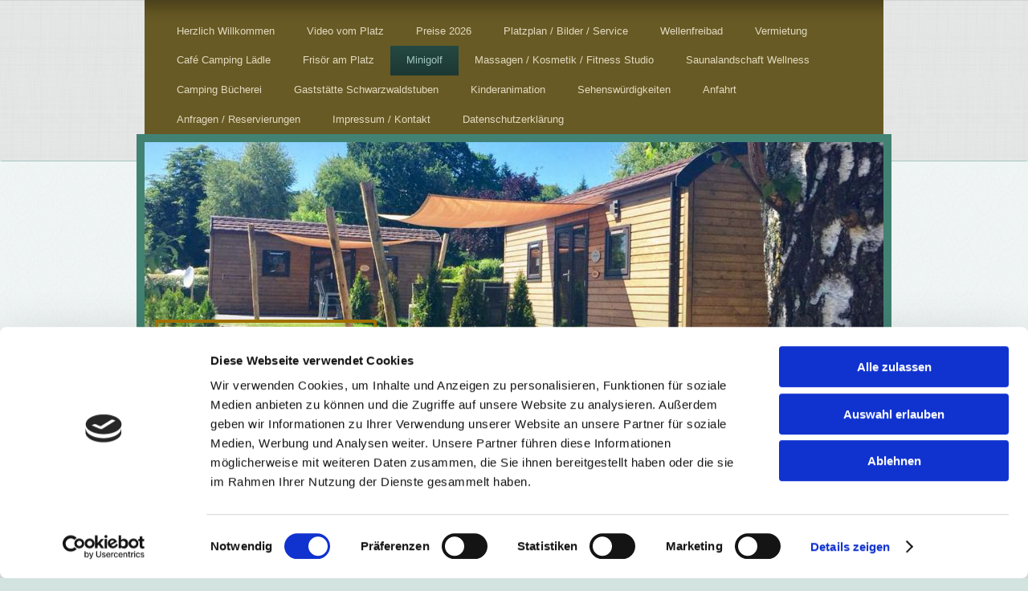

--- FILE ---
content_type: text/html; charset=UTF-8
request_url: https://www.camping-schwarzwald.de/minigolf/
body_size: 8586
content:
<!DOCTYPE html>
<html lang="de"  ><head prefix="og: http://ogp.me/ns# fb: http://ogp.me/ns/fb# business: http://ogp.me/ns/business#">
    <meta http-equiv="Content-Type" content="text/html; charset=utf-8"/>
    <meta name="generator" content="IONOS MyWebsite"/>
        
    <link rel="dns-prefetch" href="//cdn.website-start.de/"/>
    <link rel="dns-prefetch" href="//104.mod.mywebsite-editor.com"/>
    <link rel="dns-prefetch" href="https://104.sb.mywebsite-editor.com/"/>
    <link rel="shortcut icon" href="//cdn.website-start.de/favicon.ico"/>
        <title>International Camping Schwarzwald - Minigolf</title>
    
    <style type="text/css">@media screen and (min-device-width: 1024px) {
            .mediumScreenDisabled { display:block }
            .smallScreenDisabled { display:block }
        }
        @media screen and (max-device-width: 1024px) { .mediumScreenDisabled { display:none } }
        @media screen and (max-device-width: 568px) { .smallScreenDisabled { display:none } }
                @media screen and (min-width: 1024px) {
            .mobilepreview .mediumScreenDisabled { display:block }
            .mobilepreview .smallScreenDisabled { display:block }
        }
        @media screen and (max-width: 1024px) { .mobilepreview .mediumScreenDisabled { display:none } }
        @media screen and (max-width: 568px) { .mobilepreview .smallScreenDisabled { display:none } }</style>
    <meta name="viewport" content="width=1025"/>

<meta name="format-detection" content="telephone=no"/>
        <meta name="keywords" content="Camping, Campingplatz Schwarzwald, Zelt, Caravan, Wohnmobil, Stellplatz, Wellness, Urlaub, Erholung, mit Hunden, für Familien, Glamping"/>
            <meta name="description" content="Neue Seite"/>
            <meta name="robots" content="index,follow"/>
        <link href="//cdn.website-start.de/templates/2055/style.css?1763478093678" rel="stylesheet" type="text/css"/>
    <link href="https://www.camping-schwarzwald.de/s/style/theming.css?1739288735" rel="stylesheet" type="text/css"/>
    <link href="//cdn.website-start.de/app/cdn/min/group/web.css?1763478093678" rel="stylesheet" type="text/css"/>
<link href="//cdn.website-start.de/app/cdn/min/moduleserver/css/de_DE/common,shoppingbasket?1763478093678" rel="stylesheet" type="text/css"/>
    <link href="//cdn.website-start.de/app/cdn/min/group/mobilenavigation.css?1763478093678" rel="stylesheet" type="text/css"/>
    <link href="https://104.sb.mywebsite-editor.com/app/logstate2-css.php?site=223360701&amp;t=1768660898" rel="stylesheet" type="text/css"/>

<script type="text/javascript">
    /* <![CDATA[ */
var stagingMode = '';
    /* ]]> */
</script>
<script src="https://104.sb.mywebsite-editor.com/app/logstate-js.php?site=223360701&amp;t=1768660898"></script>

    <link href="//cdn.website-start.de/templates/2055/print.css?1763478093678" rel="stylesheet" media="print" type="text/css"/>
    <script type="text/javascript">
    /* <![CDATA[ */
    var systemurl = 'https://104.sb.mywebsite-editor.com/';
    var webPath = '/';
    var proxyName = '';
    var webServerName = 'www.camping-schwarzwald.de';
    var sslServerUrl = 'https://www.camping-schwarzwald.de';
    var nonSslServerUrl = 'http://www.camping-schwarzwald.de';
    var webserverProtocol = 'http://';
    var nghScriptsUrlPrefix = '//104.mod.mywebsite-editor.com';
    var sessionNamespace = 'DIY_SB';
    var jimdoData = {
        cdnUrl:  '//cdn.website-start.de/',
        messages: {
            lightBox: {
    image : 'Bild',
    of: 'von'
}

        },
        isTrial: 0,
        pageId: 924040171    };
    var script_basisID = "223360701";

    diy = window.diy || {};
    diy.web = diy.web || {};

        diy.web.jsBaseUrl = "//cdn.website-start.de/s/build/";

    diy.context = diy.context || {};
    diy.context.type = diy.context.type || 'web';
    /* ]]> */
</script>

<script type="text/javascript" src="//cdn.website-start.de/app/cdn/min/group/web.js?1763478093678" crossorigin="anonymous"></script><script type="text/javascript" src="//cdn.website-start.de/s/build/web.bundle.js?1763478093678" crossorigin="anonymous"></script><script type="text/javascript" src="//cdn.website-start.de/app/cdn/min/group/mobilenavigation.js?1763478093678" crossorigin="anonymous"></script><script src="//cdn.website-start.de/app/cdn/min/moduleserver/js/de_DE/common,shoppingbasket?1763478093678"></script>
<script type="text/javascript" src="https://cdn.website-start.de/proxy/apps/aesai6/resource/dependencies/"></script><script type="text/javascript">
                    if (typeof require !== 'undefined') {
                        require.config({
                            waitSeconds : 10,
                            baseUrl : 'https://cdn.website-start.de/proxy/apps/aesai6/js/'
                        });
                    }
                </script><script type="text/javascript">if (window.jQuery) {window.jQuery_1and1 = window.jQuery;}</script>

<script id="Cookiebot" src="https://consent.cookiebot.com/uc.js" data-cbid="f9e155d4-a653-4638-8eb7-78e600ab37df" data-blockingmode="auto" type="text/javascript">
</script>
<script type="text/javascript">if (window.jQuery_1and1) {window.jQuery = window.jQuery_1and1;}</script>
<script type="text/javascript" src="//cdn.website-start.de/app/cdn/min/group/pfcsupport.js?1763478093678" crossorigin="anonymous"></script>    <meta property="og:type" content="business.business"/>
    <meta property="og:url" content="https://www.camping-schwarzwald.de/minigolf/"/>
    <meta property="og:title" content="International Camping Schwarzwald - Minigolf"/>
            <meta property="og:description" content="Neue Seite"/>
                <meta property="og:image" content="https://www.camping-schwarzwald.de/s/misc/logo.jpg?t=1768408493"/>
        <meta property="business:contact_data:country_name" content="Deutschland"/>
    
    
    
    
    
    
    
    
</head>


<body class="body   cc-pagemode-default diyfeSidebarLeft diy-market-de_DE" data-pageid="924040171" id="page-924040171">
    
    <div class="diyw">
        <div class="diyweb">
	<div class="diyfeMobileNav">
		
<nav id="diyfeMobileNav" class="diyfeCA diyfeCA2" role="navigation">
    <a title="Navigation aufklappen/zuklappen">Navigation aufklappen/zuklappen</a>
    <ul class="mainNav1"><li class=" hasSubNavigation"><a data-page-id="924040566" href="https://www.camping-schwarzwald.de/" class=" level_1"><span>Herzlich Willkommen</span></a><span class="diyfeDropDownSubOpener">&nbsp;</span><div class="diyfeDropDownSubList diyfeCA diyfeCA3"><ul class="mainNav2"><li class=" hasSubNavigation"><a data-page-id="919978857" href="https://www.camping-schwarzwald.de/herzlich-willkommen/öffnungszeiten/" class=" level_2"><span>Öffnungszeiten</span></a></li></ul></div></li><li class=" hasSubNavigation"><a data-page-id="923747044" href="https://www.camping-schwarzwald.de/video-vom-platz/" class=" level_1"><span>Video vom Platz</span></a></li><li class=" hasSubNavigation"><a data-page-id="919978861" href="https://www.camping-schwarzwald.de/preise-2026/" class=" level_1"><span>Preise  2026</span></a></li><li class=" hasSubNavigation"><a data-page-id="919978878" href="https://www.camping-schwarzwald.de/platzplan-bilder-service/" class=" level_1"><span>Platzplan / Bilder / Service</span></a></li><li class=" hasSubNavigation"><a data-page-id="924040108" href="https://www.camping-schwarzwald.de/wellenfreibad/" class=" level_1"><span>Wellenfreibad</span></a></li><li class=" hasSubNavigation"><a data-page-id="923615837" href="https://www.camping-schwarzwald.de/vermietung/" class=" level_1"><span>Vermietung</span></a><span class="diyfeDropDownSubOpener">&nbsp;</span><div class="diyfeDropDownSubList diyfeCA diyfeCA3"><ul class="mainNav2"><li class=" hasSubNavigation"><a data-page-id="919978873" href="https://www.camping-schwarzwald.de/vermietung/english-welcome/" class=" level_2"><span>English / welcome</span></a></li><li class=" hasSubNavigation"><a data-page-id="919978874" href="https://www.camping-schwarzwald.de/vermietung/map-and-service/" class=" level_2"><span>Map and service</span></a></li><li class=" hasSubNavigation"><a data-page-id="923713392" href="https://www.camping-schwarzwald.de/vermietung/rental/" class=" level_2"><span>Rental</span></a></li><li class=" hasSubNavigation"><a data-page-id="919978885" href="https://www.camping-schwarzwald.de/vermietung/prices-2026/" class=" level_2"><span>Prices 2026</span></a></li><li class=" hasSubNavigation"><a data-page-id="923735290" href="https://www.camping-schwarzwald.de/vermietung/wifi/" class=" level_2"><span>WiFi</span></a></li><li class=" hasSubNavigation"><a data-page-id="923734848" href="https://www.camping-schwarzwald.de/vermietung/shop-and-cafe/" class=" level_2"><span>shop and cafe</span></a></li><li class=" hasSubNavigation"><a data-page-id="919978875" href="https://www.camping-schwarzwald.de/vermietung/sauna-wellness/" class=" level_2"><span>Sauna / wellness</span></a></li><li class=" hasSubNavigation"><a data-page-id="924040677" href="https://www.camping-schwarzwald.de/vermietung/18-hole-minigolf-course/" class=" level_2"><span>18 hole minigolf course</span></a></li><li class=" hasSubNavigation"><a data-page-id="924040681" href="https://www.camping-schwarzwald.de/vermietung/camping-library/" class=" level_2"><span>camping library</span></a></li><li class=" hasSubNavigation"><a data-page-id="923734986" href="https://www.camping-schwarzwald.de/vermietung/outdoor-swimming-pool-children-animation/" class=" level_2"><span>Outdoor swimming pool / children animation</span></a></li><li class=" hasSubNavigation"><a data-page-id="923734995" href="https://www.camping-schwarzwald.de/vermietung/how-to-reach-us/" class=" level_2"><span>How to reach us</span></a></li><li class=" hasSubNavigation"><a data-page-id="919978886" href="https://www.camping-schwarzwald.de/vermietung/excursions/" class=" level_2"><span>Excursions</span></a></li><li class=" hasSubNavigation"><a data-page-id="919978889" href="https://www.camping-schwarzwald.de/vermietung/inquiries-reservations-opening-hours/" class=" level_2"><span>Inquiries/reservations opening hours</span></a></li><li class=" hasSubNavigation"><a data-page-id="924051976" href="https://www.camping-schwarzwald.de/vermietung/privacy-policy/" class=" level_2"><span>Privacy Policy</span></a></li><li class=" hasSubNavigation"><a data-page-id="924051977" href="https://www.camping-schwarzwald.de/vermietung/side-notice/" class=" level_2"><span>Side notice</span></a></li></ul></div></li><li class=" hasSubNavigation"><a data-page-id="923774817" href="https://www.camping-schwarzwald.de/café-camping-lädle/" class=" level_1"><span>Café Camping Lädle</span></a></li><li class=" hasSubNavigation"><a data-page-id="924124176" href="https://www.camping-schwarzwald.de/frisör-am-platz/" class=" level_1"><span>Frisör am Platz</span></a></li><li class="current hasSubNavigation"><a data-page-id="924040171" href="https://www.camping-schwarzwald.de/minigolf/" class="current level_1"><span>Minigolf</span></a></li><li class=" hasSubNavigation"><a data-page-id="923824525" href="https://www.camping-schwarzwald.de/massagen-kosmetik-fitness-studio/" class=" level_1"><span>Massagen / Kosmetik / Fitness Studio</span></a></li><li class=" hasSubNavigation"><a data-page-id="919978869" href="https://www.camping-schwarzwald.de/saunalandschaft-wellness/" class=" level_1"><span>Saunalandschaft Wellness</span></a></li><li class=" hasSubNavigation"><a data-page-id="923989666" href="https://www.camping-schwarzwald.de/camping-bücherei/" class=" level_1"><span>Camping Bücherei</span></a></li><li class=" hasSubNavigation"><a data-page-id="923949761" href="https://www.camping-schwarzwald.de/gaststätte-schwarzwaldstuben/" class=" level_1"><span>Gaststätte Schwarzwaldstuben</span></a></li><li class=" hasSubNavigation"><a data-page-id="923947932" href="https://www.camping-schwarzwald.de/kinderanimation/" class=" level_1"><span>Kinderanimation</span></a></li><li class=" hasSubNavigation"><a data-page-id="919978871" href="https://www.camping-schwarzwald.de/sehenswürdigkeiten/" class=" level_1"><span>Sehenswürdigkeiten</span></a></li><li class=" hasSubNavigation"><a data-page-id="919978865" href="https://www.camping-schwarzwald.de/anfahrt/" class=" level_1"><span>Anfahrt</span></a></li><li class=" hasSubNavigation"><a data-page-id="919978864" href="https://www.camping-schwarzwald.de/anfragen-reservierungen/" class=" level_1"><span>Anfragen / Reservierungen</span></a><span class="diyfeDropDownSubOpener">&nbsp;</span><div class="diyfeDropDownSubList diyfeCA diyfeCA3"><ul class="mainNav2"><li class=" hasSubNavigation"><a data-page-id="924012523" href="https://www.camping-schwarzwald.de/anfragen-reservierungen/reservierungbedingungen/" class=" level_2"><span>Reservierungbedingungen</span></a></li></ul></div></li><li class=" hasSubNavigation"><a data-page-id="919978866" href="https://www.camping-schwarzwald.de/impressum-kontakt/" class=" level_1"><span>Impressum / Kontakt</span></a><span class="diyfeDropDownSubOpener">&nbsp;</span><div class="diyfeDropDownSubList diyfeCA diyfeCA3"><ul class="mainNav2"><li class=" hasSubNavigation"><a data-page-id="919978877" href="https://www.camping-schwarzwald.de/impressum-kontakt/nederlands-welkom/" class=" level_2"><span>Nederlands / welkom</span></a><span class="diyfeDropDownSubOpener">&nbsp;</span><div class="diyfeDropDownSubList diyfeCA diyfeCA3"><ul class="mainNav3"><li class=" hasSubNavigation"><a data-page-id="924040652" href="https://www.camping-schwarzwald.de/impressum-kontakt/nederlands-welkom/openingstijden/" class=" level_3"><span>openingstijden</span></a></li></ul></div></li><li class=" hasSubNavigation"><a data-page-id="924040631" href="https://www.camping-schwarzwald.de/impressum-kontakt/huur-een-stacaravan/" class=" level_2"><span>huur een stacaravan</span></a></li><li class=" hasSubNavigation"><a data-page-id="919978883" href="https://www.camping-schwarzwald.de/impressum-kontakt/prijzen-2026/" class=" level_2"><span>Prijzen 2026</span></a></li><li class=" hasSubNavigation"><a data-page-id="923735286" href="https://www.camping-schwarzwald.de/impressum-kontakt/wifi/" class=" level_2"><span>WiFi</span></a></li><li class=" hasSubNavigation"><a data-page-id="923618589" href="https://www.camping-schwarzwald.de/impressum-kontakt/zwembad-animatie/" class=" level_2"><span>zwembad / animatie</span></a></li><li class=" hasSubNavigation"><a data-page-id="924040687" href="https://www.camping-schwarzwald.de/impressum-kontakt/campingbibliotheek/" class=" level_2"><span>campingbibliotheek</span></a></li><li class=" hasSubNavigation"><a data-page-id="923470412" href="https://www.camping-schwarzwald.de/impressum-kontakt/minigolf/" class=" level_2"><span>Minigolf</span></a></li><li class=" hasSubNavigation"><a data-page-id="919978881" href="https://www.camping-schwarzwald.de/impressum-kontakt/sauna-kosmetik-fitness/" class=" level_2"><span>Sauna / Kosmetik / Fitness</span></a></li><li class=" hasSubNavigation"><a data-page-id="923470492" href="https://www.camping-schwarzwald.de/impressum-kontakt/campingwinkel-cafe/" class=" level_2"><span>Campingwinkel Cafe</span></a></li><li class=" hasSubNavigation"><a data-page-id="919978884" href="https://www.camping-schwarzwald.de/impressum-kontakt/uitstapjes-weersverwachtingen/" class=" level_2"><span>Uitstapjes / weersverwachtingen</span></a></li><li class=" hasSubNavigation"><a data-page-id="923734972" href="https://www.camping-schwarzwald.de/impressum-kontakt/hoe-bereikt-u-onze-camping/" class=" level_2"><span>Hoe bereikt u onze camping</span></a></li><li class=" hasSubNavigation"><a data-page-id="919978882" href="https://www.camping-schwarzwald.de/impressum-kontakt/locatieplan-service-photos/" class=" level_2"><span>locatieplan/service/photos</span></a></li><li class=" hasSubNavigation"><a data-page-id="923404688" href="https://www.camping-schwarzwald.de/impressum-kontakt/een-film-over-ons/" class=" level_2"><span>een film over ons</span></a></li><li class=" hasSubNavigation"><a data-page-id="924051978" href="https://www.camping-schwarzwald.de/impressum-kontakt/datenschutz/" class=" level_2"><span>Datenschutz</span></a></li><li class=" hasSubNavigation"><a data-page-id="919978879" href="https://www.camping-schwarzwald.de/impressum-kontakt/aanvragen-en-reserveren/" class=" level_2"><span>aanvragen en reserveren</span></a><span class="diyfeDropDownSubOpener">&nbsp;</span><div class="diyfeDropDownSubList diyfeCA diyfeCA3"><ul class="mainNav3"><li class=" hasSubNavigation"><a data-page-id="924040648" href="https://www.camping-schwarzwald.de/impressum-kontakt/aanvragen-en-reserveren/reservering-voorwaarden/" class=" level_3"><span>reservering voorwaarden</span></a></li><li class=" hasSubNavigation"><a data-page-id="924040651" href="https://www.camping-schwarzwald.de/impressum-kontakt/aanvragen-en-reserveren/impressum/" class=" level_3"><span>impressum</span></a></li></ul></div></li></ul></div></li><li class=" hasSubNavigation"><a data-page-id="924051348" href="https://www.camping-schwarzwald.de/datenschutzerklärung/" class=" level_1"><span>Datenschutzerklärung</span></a></li></ul></nav>
	</div>
	<div class="diywebNav diywebNavMain diywebNav1 diywebNavHorizontal">
		<div class="diywebLiveArea">
			<div class="diywebMainGutter">
				<div class="diyfeGE diyfeCA diyfeCA2">
					<div class="diywebGutter">
						<div class="webnavigation"><ul id="mainNav1" class="mainNav1"><li class="navTopItemGroup_1"><a data-page-id="924040566" href="https://www.camping-schwarzwald.de/" class="level_1"><span>Herzlich Willkommen</span></a></li><li class="navTopItemGroup_2"><a data-page-id="923747044" href="https://www.camping-schwarzwald.de/video-vom-platz/" class="level_1"><span>Video vom Platz</span></a></li><li class="navTopItemGroup_3"><a data-page-id="919978861" href="https://www.camping-schwarzwald.de/preise-2026/" class="level_1"><span>Preise  2026</span></a></li><li class="navTopItemGroup_4"><a data-page-id="919978878" href="https://www.camping-schwarzwald.de/platzplan-bilder-service/" class="level_1"><span>Platzplan / Bilder / Service</span></a></li><li class="navTopItemGroup_5"><a data-page-id="924040108" href="https://www.camping-schwarzwald.de/wellenfreibad/" class="level_1"><span>Wellenfreibad</span></a></li><li class="navTopItemGroup_6"><a data-page-id="923615837" href="https://www.camping-schwarzwald.de/vermietung/" class="level_1"><span>Vermietung</span></a></li><li class="navTopItemGroup_7"><a data-page-id="923774817" href="https://www.camping-schwarzwald.de/café-camping-lädle/" class="level_1"><span>Café Camping Lädle</span></a></li><li class="navTopItemGroup_8"><a data-page-id="924124176" href="https://www.camping-schwarzwald.de/frisör-am-platz/" class="level_1"><span>Frisör am Platz</span></a></li><li class="navTopItemGroup_9"><a data-page-id="924040171" href="https://www.camping-schwarzwald.de/minigolf/" class="current level_1"><span>Minigolf</span></a></li><li class="navTopItemGroup_10"><a data-page-id="923824525" href="https://www.camping-schwarzwald.de/massagen-kosmetik-fitness-studio/" class="level_1"><span>Massagen / Kosmetik / Fitness Studio</span></a></li><li class="navTopItemGroup_11"><a data-page-id="919978869" href="https://www.camping-schwarzwald.de/saunalandschaft-wellness/" class="level_1"><span>Saunalandschaft Wellness</span></a></li><li class="navTopItemGroup_12"><a data-page-id="923989666" href="https://www.camping-schwarzwald.de/camping-bücherei/" class="level_1"><span>Camping Bücherei</span></a></li><li class="navTopItemGroup_13"><a data-page-id="923949761" href="https://www.camping-schwarzwald.de/gaststätte-schwarzwaldstuben/" class="level_1"><span>Gaststätte Schwarzwaldstuben</span></a></li><li class="navTopItemGroup_14"><a data-page-id="923947932" href="https://www.camping-schwarzwald.de/kinderanimation/" class="level_1"><span>Kinderanimation</span></a></li><li class="navTopItemGroup_15"><a data-page-id="919978871" href="https://www.camping-schwarzwald.de/sehenswürdigkeiten/" class="level_1"><span>Sehenswürdigkeiten</span></a></li><li class="navTopItemGroup_16"><a data-page-id="919978865" href="https://www.camping-schwarzwald.de/anfahrt/" class="level_1"><span>Anfahrt</span></a></li><li class="navTopItemGroup_17"><a data-page-id="919978864" href="https://www.camping-schwarzwald.de/anfragen-reservierungen/" class="level_1"><span>Anfragen / Reservierungen</span></a></li><li class="navTopItemGroup_18"><a data-page-id="919978866" href="https://www.camping-schwarzwald.de/impressum-kontakt/" class="level_1"><span>Impressum / Kontakt</span></a></li><li class="navTopItemGroup_19"><a data-page-id="924051348" href="https://www.camping-schwarzwald.de/datenschutzerklärung/" class="level_1"><span>Datenschutzerklärung</span></a></li></ul></div>
					</div>
				</div>
			</div>
		</div>
	</div>
	<div class="diywebEmotionHeader">
		<div class="diywebLiveArea">
			<div class="diywebMainGutter diywebPull">
				<div class="diyfeGE">
					<div class="diywebGutter">
						
<style type="text/css" media="all">
.diyw div#emotion-header {
        max-width: 920px;
        max-height: 328px;
                background: #ECECEC;
    }

.diyw div#emotion-header-title-bg {
    left: 0%;
    top: 20%;
    width: 100%;
    height: 6.1%;

    background-color: #fbd748;
    opacity: 0.97;
    filter: alpha(opacity = 97.38);
    display: none;}
.diyw img#emotion-header-logo {
    left: 1.41%;
    top: 67.37%;
    background: transparent;
            width: 28.04%;
        height: 24.09%;
                border: 4px solid #a87404;
        padding: 5px;
        }

.diyw div#emotion-header strong#emotion-header-title {
    left: 57%;
    top: 26%;
    color: #017f7e;
        font: italic bold 20px/120% 'Century Gothic', 'Avant Garde', Muli, sans-serif;
}

.diyw div#emotion-no-bg-container{
    max-height: 328px;
}

.diyw div#emotion-no-bg-container .emotion-no-bg-height {
    margin-top: 35.65%;
}
</style>
<div id="emotion-header" data-action="loadView" data-params="active" data-imagescount="1">
            <img src="https://www.camping-schwarzwald.de/s/img/emotionheader.jpg?1768402062.920px.328px" id="emotion-header-img" alt=""/>
            
        <div id="ehSlideshowPlaceholder">
            <div id="ehSlideShow">
                <div class="slide-container">
                                        <div style="background-color: #ECECEC">
                            <img src="https://www.camping-schwarzwald.de/s/img/emotionheader.jpg?1768402062.920px.328px" alt=""/>
                        </div>
                                    </div>
            </div>
        </div>


        <script type="text/javascript">
        //<![CDATA[
                diy.module.emotionHeader.slideShow.init({ slides: [{"url":"https:\/\/www.camping-schwarzwald.de\/s\/img\/emotionheader.jpg?1768402062.920px.328px","image_alt":"","bgColor":"#ECECEC"}] });
        //]]>
        </script>

    
                        <a href="https://www.camping-schwarzwald.de/">
        
                    <img id="emotion-header-logo" src="https://www.camping-schwarzwald.de/s/misc/logo.jpg?t=1768408493" alt=""/>
        
                    </a>
            
    
            <strong id="emotion-header-title" style="text-align: center"></strong>
                    <div class="notranslate">
                <svg xmlns="http://www.w3.org/2000/svg" version="1.1" id="emotion-header-title-svg" viewBox="0 0 920 328" preserveAspectRatio="xMinYMin meet"><text style="font-family:'Century Gothic', 'Avant Garde', Muli, sans-serif;font-size:20px;font-style:italic;font-weight:bold;fill:#017f7e;line-height:1.2em;"><tspan x="50%" style="text-anchor: middle" dy="0.95em"> </tspan></text></svg>
            </div>
            
    
    <script type="text/javascript">
    //<![CDATA[
    (function ($) {
        function enableSvgTitle() {
                        var titleSvg = $('svg#emotion-header-title-svg'),
                titleHtml = $('#emotion-header-title'),
                emoWidthAbs = 920,
                emoHeightAbs = 328,
                offsetParent,
                titlePosition,
                svgBoxWidth,
                svgBoxHeight;

                        if (titleSvg.length && titleHtml.length) {
                offsetParent = titleHtml.offsetParent();
                titlePosition = titleHtml.position();
                svgBoxWidth = titleHtml.width();
                svgBoxHeight = titleHtml.height();

                                titleSvg.get(0).setAttribute('viewBox', '0 0 ' + svgBoxWidth + ' ' + svgBoxHeight);
                titleSvg.css({
                   left: Math.roundTo(100 * titlePosition.left / offsetParent.width(), 3) + '%',
                   top: Math.roundTo(100 * titlePosition.top / offsetParent.height(), 3) + '%',
                   width: Math.roundTo(100 * svgBoxWidth / emoWidthAbs, 3) + '%',
                   height: Math.roundTo(100 * svgBoxHeight / emoHeightAbs, 3) + '%'
                });

                titleHtml.css('visibility','hidden');
                titleSvg.css('visibility','visible');
            }
        }

        
            var posFunc = function($, overrideSize) {
                var elems = [], containerWidth, containerHeight;
                                    elems.push({
                        selector: '#emotion-header-title',
                        overrideSize: true,
                        horPos: 55.45,
                        vertPos: 87.97                    });
                    lastTitleWidth = $('#emotion-header-title').width();
                                                elems.push({
                    selector: '#emotion-header-title-bg',
                    horPos: 0,
                    vertPos: 87.66                });
                                
                containerWidth = parseInt('920');
                containerHeight = parseInt('328');

                for (var i = 0; i < elems.length; ++i) {
                    var el = elems[i],
                        $el = $(el.selector),
                        pos = {
                            left: el.horPos,
                            top: el.vertPos
                        };
                    if (!$el.length) continue;
                    var anchorPos = $el.anchorPosition();
                    anchorPos.$container = $('#emotion-header');

                    if (overrideSize === true || el.overrideSize === true) {
                        anchorPos.setContainerSize(containerWidth, containerHeight);
                    } else {
                        anchorPos.setContainerSize(null, null);
                    }

                    var pxPos = anchorPos.fromAnchorPosition(pos),
                        pcPos = anchorPos.toPercentPosition(pxPos);

                    var elPos = {};
                    if (!isNaN(parseFloat(pcPos.top)) && isFinite(pcPos.top)) {
                        elPos.top = pcPos.top + '%';
                    }
                    if (!isNaN(parseFloat(pcPos.left)) && isFinite(pcPos.left)) {
                        elPos.left = pcPos.left + '%';
                    }
                    $el.css(elPos);
                }

                // switch to svg title
                enableSvgTitle();
            };

                        var $emotionImg = jQuery('#emotion-header-img');
            if ($emotionImg.length > 0) {
                // first position the element based on stored size
                posFunc(jQuery, true);

                // trigger reposition using the real size when the element is loaded
                var ehLoadEvTriggered = false;
                $emotionImg.one('load', function(){
                    posFunc(jQuery);
                    ehLoadEvTriggered = true;
                                        diy.module.emotionHeader.slideShow.start();
                                    }).each(function() {
                                        if(this.complete || typeof this.complete === 'undefined') {
                        jQuery(this).load();
                    }
                });

                                noLoadTriggeredTimeoutId = setTimeout(function() {
                    if (!ehLoadEvTriggered) {
                        posFunc(jQuery);
                    }
                    window.clearTimeout(noLoadTriggeredTimeoutId)
                }, 5000);//after 5 seconds
            } else {
                jQuery(function(){
                    posFunc(jQuery);
                });
            }

                        if (jQuery.isBrowser && jQuery.isBrowser.ie8) {
                var longTitleRepositionCalls = 0;
                longTitleRepositionInterval = setInterval(function() {
                    if (lastTitleWidth > 0 && lastTitleWidth != jQuery('#emotion-header-title').width()) {
                        posFunc(jQuery);
                    }
                    longTitleRepositionCalls++;
                    // try this for 5 seconds
                    if (longTitleRepositionCalls === 5) {
                        window.clearInterval(longTitleRepositionInterval);
                    }
                }, 1000);//each 1 second
            }

            }(jQuery));
    //]]>
    </script>

    </div>

					</div>
				</div>
			</div>
		</div>
	</div>
	<div class="diywebContent">
		<div class="diywebLiveArea">
			<div class="diywebMainGutter">
				<div class="diyfeGridGroup diyfeCA diyfeCA1">
					<div class="diywebMain diyfeGE">
						<div class="diywebGutter">
							
        <div id="content_area">
        	<div id="content_start"></div>
        	
        
        <div id="matrix_1026473903" class="sortable-matrix" data-matrixId="1026473903"><div class="n module-type-header diyfeLiveArea "> <h1><span class="diyfeDecoration">      18 Loch Minigolfanlage</span></h1> </div><div class="n module-type-imageSubtitle diyfeLiveArea "> <div class="clearover imageSubtitle" id="imageSubtitle-5811610909">
    <div class="align-container align-left" style="max-width: 386px">
        <a class="imagewrapper" href="https://www.camping-schwarzwald.de/s/cc_images/teaserbox_2478277280.jpg?t=1520004686" rel="lightbox[5811610909]">
            <img id="image_2478277280" src="https://www.camping-schwarzwald.de/s/cc_images/cache_2478277280.jpg?t=1520004686" alt="" style="max-width: 386px; height:auto"/>
        </a>

        
    </div>

</div>

<script type="text/javascript">
//<![CDATA[
jQuery(function($) {
    var $target = $('#imageSubtitle-5811610909');

    if ($.fn.swipebox && Modernizr.touch) {
        $target
            .find('a[rel*="lightbox"]')
            .addClass('swipebox')
            .swipebox();
    } else {
        $target.tinyLightbox({
            item: 'a[rel*="lightbox"]',
            cycle: false,
            hideNavigation: true
        });
    }
});
//]]>
</script>
 </div><div class="n module-type-text diyfeLiveArea "> <p style="margin:0px 0px 1em;padding:0px;font-size:12px;line-height:1.5em;color:rgb(0, 106, 178);font-family:Verdana, Arial, Helvetica, sans-serif;"><span style="font-size:20px;"><span style="color:#B2E5FC;">Große und kleine Talente des Minigolf-Sports können auf der 18-Loch-Minigolf-Anlage nach Herzenslust ihr Können unter Beweis stellen. </span></span></p>
<p style="margin:0px 0px 1em;padding:0px;font-size:12px;line-height:1.5em;color:rgb(0, 106, 178);font-family:Verdana, Arial, Helvetica, sans-serif;"><span style="font-size:20px;"><span style="color:#B2E5FC;">Auf den leichten bis anspruchsvollen Bahnen zeigt sich, wer über wahrhaft gute Nerven und das beste Ballgefühl verfügt!</span></span></p>
<p style="margin:0px 0px 1em;padding:0px;font-size:12px;line-height:1.5em;color:rgb(0, 106, 178);font-family:Verdana, Arial, Helvetica, sans-serif;"><span style="font-size:20px;"><span style="color:#B2E5FC;">Was die Minigolf-Anlage auf dem Campingplatz so beliebt macht, ist nicht nur das traumhafte Ambiente und die Herausforderung, mit möglichst wenigen Schlägen 18 Löcher zu
treffen.</span></span></p>
<p style="margin:0px 0px 1em;padding:0px;font-size:12px;line-height:1.5em;color:rgb(0, 106, 178);font-family:Verdana, Arial, Helvetica, sans-serif;"> </p>
<p style="margin:0px 0px 1em;padding:0px;font-size:12px;line-height:1.5em;color:rgb(0, 106, 178);font-family:Verdana, Arial, Helvetica, sans-serif;"><span style="font-size:20px;"><span style="color:#B2E5FC;">Minigolf ist einfach ein Freizeitvergnügen für die ganze Familie .</span></span></p>
<p style="margin:0px 0px 1em;padding:0px;font-size:12px;line-height:1.5em;color:rgb(0, 106, 178);font-family:Verdana, Arial, Helvetica, sans-serif;"> </p>
<p style="margin:0px 0px 1em;padding:0px;font-size:12px;line-height:1.5em;color:rgb(0, 106, 178);font-family:Verdana, Arial, Helvetica, sans-serif;"><strong><span style="font-size:20px;"><span style="color:#FBC02E;">Öffnungszeiten  </span></span></strong></p>
<p style="margin:0px 0px 1em;padding:0px;font-size:12px;line-height:1.5em;color:rgb(0, 106, 178);font-family:Verdana, Arial, Helvetica, sans-serif;"><strong><span style="font-size:20px;"><span style="color:#FBC02E;">April - September</span></span></strong></p>
<p style="margin:0px 0px 1em;padding:0px;font-size:12px;line-height:1.5em;color:rgb(0, 106, 178);font-family:Verdana, Arial, Helvetica, sans-serif;"><span style="color: rgb(178, 229, 252); font-size: 20px;">9.00 - 18.00 Uhr </span></p>
<p style="margin:0px 0px 1em;padding:0px;font-size:12px;line-height:1.5em;color:rgb(0, 106, 178);font-family:Verdana, Arial, Helvetica, sans-serif;"><span style="font-size:14px;"><span style="color:#B2E5FC;">12.00 Uhr -14.00 Uhr Mittagspause</span></span></p>
<p style="margin:0px 0px 1em;padding:0px;font-size:12px;line-height:1.5em;color:rgb(0, 106, 178);font-family:Verdana, Arial, Helvetica, sans-serif;"> </p>
<p style="margin: 0px 0px 1em; padding: 0px; line-height: 1.5em; font-family: Verdana, Arial, Helvetica, sans-serif;"> </p>
<h5 style="padding:0px;font-size:12px;font-family:Verdana, Arial, Helvetica, sans-serif;color:rgb(0, 106, 178);"><strong><span style="color:#FBC02E;"><span style="font-size:22px;">Verleih von
Ausrüstung</span></span></strong></h5>
<p> </p>
<p style="margin:0px 0px 1em;padding:0px;font-size:12px;line-height:1.5em;color:rgb(0, 106, 178);font-family:Verdana, Arial, Helvetica, sans-serif;"><span style="color:#4EC3F7;"><span style="font-size:22px;">In der Rezeption des Campingplatzes</span></span><br style="padding:0px;"/>
 </p>
<h5 style="padding:0px;font-size:12px;font-family:Verdana, Arial, Helvetica, sans-serif;color:rgb(0, 106, 178);"><span style="color:#4EC3F7;"><span style="font-size:22px;">Verleihgebühren je 18
Löcher</span></span></h5> </div><div class="n module-type-text diyfeLiveArea "> <p><span style="font-size:22px;"><span style="color:#4EC3F7;">Preise:</span></span></p>
<p> </p>
<table cellpadding="0" cellspacing="0">
<tbody>
<tr>
<td style="width:306px;height:62px;padding:4.0px 4.0px 4.0px 4.0px;vertical-align:top;">
<p style="font-stretch:normal;font-size:22px;line-height:normal;font-family:Helvetica Neue;color:rgb(0, 0, 0);"><span style="color:#4EC3F7;">Erwachsene</span></p>
</td>
<td style="width:107px;height:62px;padding:4.0px 4.0px 4.0px 4.0px;vertical-align:top;">
<p style="font-stretch:normal;font-size:22px;line-height:normal;font-family:Helvetica Neue;color:rgb(0, 0, 0);"><span style="color:#4EC3F7;">3,00 €</span></p>
</td>
</tr>
<tr>
<td style="width:306px;height:63px;padding:4.0px 4.0px 4.0px 4.0px;vertical-align:top;">
<p style="font-stretch:normal;font-size:22px;line-height:normal;font-family:Helvetica Neue;color:rgb(0, 0, 0);"><span style="color:#4EC3F7;">Jugendliche bis 18 Jahre </span></p>
</td>
<td style="width:107px;height:63px;padding:4.0px 4.0px 4.0px 4.0px;vertical-align:top;">
<p style="font-stretch:normal;font-size:22px;line-height:normal;font-family:Helvetica Neue;color:rgb(0, 0, 0);"><span style="color:#4EC3F7;">2,50 €</span></p>
</td>
</tr>
<tr>
<td style="width:306px;height:62px;padding:4.0px 4.0px 4.0px 4.0px;vertical-align:top;">
<p style="font-stretch:normal;font-size:22px;line-height:normal;font-family:Helvetica Neue;color:rgb(0, 0, 0);"><span style="color:#4EC3F7;">Kinder bis 10 Jahre </span></p>
</td>
<td style="width:107px;height:62px;padding:4.0px 4.0px 4.0px 4.0px;vertical-align:top;">
<p style="font-stretch:normal;font-size:22px;line-height:normal;font-family:Helvetica Neue;color:rgb(0, 0, 0);"><span style="color:#4EC3F7;">2,00 €</span></p>
</td>
</tr>
</tbody>
</table>
<p> </p> </div><div class="n module-type-imageSubtitle diyfeLiveArea "> <div class="clearover imageSubtitle" id="imageSubtitle-5811610923">
    <div class="align-container align-left" style="max-width: 381px">
        <a class="imagewrapper" href="https://www.camping-schwarzwald.de/s/cc_images/teaserbox_2478277302.jpg?t=1520004714" rel="lightbox[5811610923]">
            <img id="image_2478277302" src="https://www.camping-schwarzwald.de/s/cc_images/cache_2478277302.jpg?t=1520004714" alt="" style="max-width: 381px; height:auto"/>
        </a>

        
    </div>

</div>

<script type="text/javascript">
//<![CDATA[
jQuery(function($) {
    var $target = $('#imageSubtitle-5811610923');

    if ($.fn.swipebox && Modernizr.touch) {
        $target
            .find('a[rel*="lightbox"]')
            .addClass('swipebox')
            .swipebox();
    } else {
        $target.tinyLightbox({
            item: 'a[rel*="lightbox"]',
            cycle: false,
            hideNavigation: true
        });
    }
});
//]]>
</script>
 </div></div>
        
        
        </div>
						</div>
					</div>
					<div class="diywebSecondary diyfeGE diyfeCA diyfeCA3">
						<div class="diywebNav diywebNav23 diywebHideOnSmall">
							<div class="diyfeGE">
								<div class="diywebGutter">
									<div class="webnavigation"></div>
								</div>
							</div>
						</div>
						<div class="diywebSidebar">
							<div class="diyfeGE">
								<div class="diywebGutter">
									<div id="matrix_1024138774" class="sortable-matrix" data-matrixId="1024138774"><div class="n module-type-imageSubtitle diyfeLiveArea "> <div class="clearover imageSubtitle" id="imageSubtitle-5790353780">
    <div class="align-container align-left" style="max-width: 60px">
        <a class="imagewrapper" href="https://www.camping-schwarzwald.de/vermietung/english-welcome/">
            <img id="image_2429873078" src="https://www.camping-schwarzwald.de/s/cc_images/cache_2429873078.jpg?t=1580650353" alt="" style="max-width: 60px; height:auto"/>
        </a>

        
    </div>

</div>

<script type="text/javascript">
//<![CDATA[
jQuery(function($) {
    var $target = $('#imageSubtitle-5790353780');

    if ($.fn.swipebox && Modernizr.touch) {
        $target
            .find('a[rel*="lightbox"]')
            .addClass('swipebox')
            .swipebox();
    } else {
        $target.tinyLightbox({
            item: 'a[rel*="lightbox"]',
            cycle: false,
            hideNavigation: true
        });
    }
});
//]]>
</script>
 </div><div class="n module-type-imageSubtitle diyfeLiveArea "> <div class="clearover imageSubtitle" id="imageSubtitle-5790353776">
    <div class="align-container align-left" style="max-width: 60px">
        <a class="imagewrapper" href="https://www.camping-schwarzwald.de/impressum-kontakt/nederlands-welkom/">
            <img id="image_2429873044" src="https://www.camping-schwarzwald.de/s/cc_images/cache_2429873044.jpg?t=1494650606" alt="" style="max-width: 60px; height:auto"/>
        </a>

        
    </div>

</div>

<script type="text/javascript">
//<![CDATA[
jQuery(function($) {
    var $target = $('#imageSubtitle-5790353776');

    if ($.fn.swipebox && Modernizr.touch) {
        $target
            .find('a[rel*="lightbox"]')
            .addClass('swipebox')
            .swipebox();
    } else {
        $target.tinyLightbox({
            item: 'a[rel*="lightbox"]',
            cycle: false,
            hideNavigation: true
        });
    }
});
//]]>
</script>
 </div><div class="n module-type-hr diyfeLiveArea "> <div style="padding: 0px 0px">
    <div class="hr"></div>
</div>
 </div><div class="n module-type-button diyfeLiveArea "> <div class="module-button-container" style="text-align:center;width:100%">
    <a href="https://www.camping-schwarzwald.de/anfragen-reservierungen/" class="diyfeLinkAsButton" style="background-color: #FBC02E !important;border-color: #FBC02E !important;color: #FFFFFF !important;">hier gehts zur buchung</a></div>
 </div><div class="n module-type-text diyfeLiveArea "> <h2><span style="color:#000000;">International Camping Schwarzwald</span></h2>
<p><br/>
<span style="color:#000000;">Freibadweg 1<br/>
75242 Neuhausen - Schellbronn<br/>
Tel.  0049  (0) 7234 - 6517</span></p>
<p><span style="font-size:12px;"><span style="color:#000000;">Montag   geschlossen </span></span></p>
<p><span style="color:#000000;">Dienstag - Sonntag </span></p>
<p><span style="font-size:12px;"><span style="color:#000000;">14:00 - 18:00 Uhr erreichbar </span></span></p>
<p><span style="color:#000000;">email. famfrech@t-online.de</span></p>
<h2> </h2>
<p> </p> </div><div class="n module-type-imageSubtitle diyfeLiveArea "> <div class="clearover imageSubtitle" id="imageSubtitle-5810967076">
    <div class="align-container align-center" style="max-width: 170px">
        <a class="imagewrapper" href="https://www.camping-schwarzwald.de/s/cc_images/teaserbox_2476726903.jpg?t=1512144272" rel="lightbox[5810967076]">
            <img id="image_2476726903" src="https://www.camping-schwarzwald.de/s/cc_images/cache_2476726903.jpg?t=1512144272" alt="" style="max-width: 170px; height:auto"/>
        </a>

        
    </div>

</div>

<script type="text/javascript">
//<![CDATA[
jQuery(function($) {
    var $target = $('#imageSubtitle-5810967076');

    if ($.fn.swipebox && Modernizr.touch) {
        $target
            .find('a[rel*="lightbox"]')
            .addClass('swipebox')
            .swipebox();
    } else {
        $target.tinyLightbox({
            item: 'a[rel*="lightbox"]',
            cycle: false,
            hideNavigation: true
        });
    }
});
//]]>
</script>
 </div><div class="n module-type-imageSubtitle diyfeLiveArea "> <div class="clearover imageSubtitle" id="imageSubtitle-5805324301">
    <div class="align-container align-left" style="max-width: 300px">
        <a class="imagewrapper" href="https://www.camping-schwarzwald.de/s/cc_images/teaserbox_2464669230.jpg?t=1457446803" rel="lightbox[5805324301]">
            <img id="image_2464669230" src="https://www.camping-schwarzwald.de/s/cc_images/cache_2464669230.jpg?t=1457446803" alt="" style="max-width: 300px; height:auto"/>
        </a>

        
    </div>

</div>

<script type="text/javascript">
//<![CDATA[
jQuery(function($) {
    var $target = $('#imageSubtitle-5805324301');

    if ($.fn.swipebox && Modernizr.touch) {
        $target
            .find('a[rel*="lightbox"]')
            .addClass('swipebox')
            .swipebox();
    } else {
        $target.tinyLightbox({
            item: 'a[rel*="lightbox"]',
            cycle: false,
            hideNavigation: true
        });
    }
});
//]]>
</script>
 </div></div>
								</div>
							</div>
						</div>
					</div>
				</div>
			</div>
		</div>
	</div>
	<div class="diywebFooter">
		<div class="diywebLiveArea">
			<div class="diywebMainGutter">
				<div class="diyfeGE diywebPull diyfeCA diyfeCA4">
					<div class="diywebGutter">
						<div id="contentfooter">
    <div class="leftrow">
                        <a rel="nofollow" href="javascript:window.print();">
                    <img class="inline" height="14" width="18" src="//cdn.website-start.de/s/img/cc/printer.gif" alt=""/>
                    Druckversion                </a> <span class="footer-separator">|</span>
                <a href="https://www.camping-schwarzwald.de/sitemap/">Sitemap</a>
                        <br/> © International Camping Schwarzwald<br/>
<br/>
            </div>
    <script type="text/javascript">
        window.diy.ux.Captcha.locales = {
            generateNewCode: 'Neuen Code generieren',
            enterCode: 'Bitte geben Sie den Code ein'
        };
        window.diy.ux.Cap2.locales = {
            generateNewCode: 'Neuen Code generieren',
            enterCode: 'Bitte geben Sie den Code ein'
        };
    </script>
    <div class="rightrow">
                    <span class="loggedout">
                <a rel="nofollow" id="login" href="https://login.1and1-editor.com/223360701/www.camping-schwarzwald.de/de?pageId=924040171">
                    Login                </a>
            </span>
                
                <span class="loggedin">
            <a rel="nofollow" id="logout" href="https://104.sb.mywebsite-editor.com/app/cms/logout.php">Logout</a> <span class="footer-separator">|</span>
            <a rel="nofollow" id="edit" href="https://104.sb.mywebsite-editor.com/app/223360701/924040171/">Seite bearbeiten</a>
        </span>
    </div>
</div>
            <div id="loginbox" class="hidden">
                <script type="text/javascript">
                    /* <![CDATA[ */
                    function forgotpw_popup() {
                        var url = 'https://passwort.1und1.de/xml/request/RequestStart';
                        fenster = window.open(url, "fenster1", "width=600,height=400,status=yes,scrollbars=yes,resizable=yes");
                        // IE8 doesn't return the window reference instantly or at all.
                        // It may appear the call failed and fenster is null
                        if (fenster && fenster.focus) {
                            fenster.focus();
                        }
                    }
                    /* ]]> */
                </script>
                                <img class="logo" src="//cdn.website-start.de/s/img/logo.gif" alt="IONOS" title="IONOS"/>

                <div id="loginboxOuter"></div>
            </div>
        

					</div>
				</div>
			</div>
		</div>
	</div>
</div>    </div>

    
    </body>


<!-- rendered at Wed, 14 Jan 2026 17:34:53 +0100 -->
</html>


--- FILE ---
content_type: application/x-javascript
request_url: https://consentcdn.cookiebot.com/consentconfig/f9e155d4-a653-4638-8eb7-78e600ab37df/camping-schwarzwald.de/configuration.js
body_size: 162
content:
CookieConsent.configuration.tags.push({id:192753389,type:"script",tagID:"",innerHash:"",outerHash:"",tagHash:"14639142047411",url:"https://consent.cookiebot.com/uc.js",resolvedUrl:"https://consent.cookiebot.com/uc.js",cat:[1]});CookieConsent.configuration.tags.push({id:192753392,type:"script",tagID:"",innerHash:"",outerHash:"",tagHash:"13651407658952",url:"https://cdn.website-start.de/proxy/apps/aesai6/resource/dependencies/",resolvedUrl:"https://cdn.website-start.de/proxy/apps/aesai6/resource/dependencies/",cat:[3]});CookieConsent.configuration.tags.push({id:192753395,type:"iframe",tagID:"",innerHash:"",outerHash:"",tagHash:"15708829463357",url:"https://www.youtube.com/embed/0-5gtAq3fXM?fs=1&wmode=opaque&rel=0",resolvedUrl:"https://www.youtube.com/embed/0-5gtAq3fXM?fs=1&wmode=opaque&rel=0",cat:[4]});CookieConsent.configuration.tags.push({id:192753401,type:"iframe",tagID:"",innerHash:"",outerHash:"",tagHash:"6736615917666",url:"https://www.youtube.com/embed/hK7VRN5RXoo?fs=1&wmode=opaque&rel=0",resolvedUrl:"https://www.youtube.com/embed/hK7VRN5RXoo?fs=1&wmode=opaque&rel=0",cat:[4]});